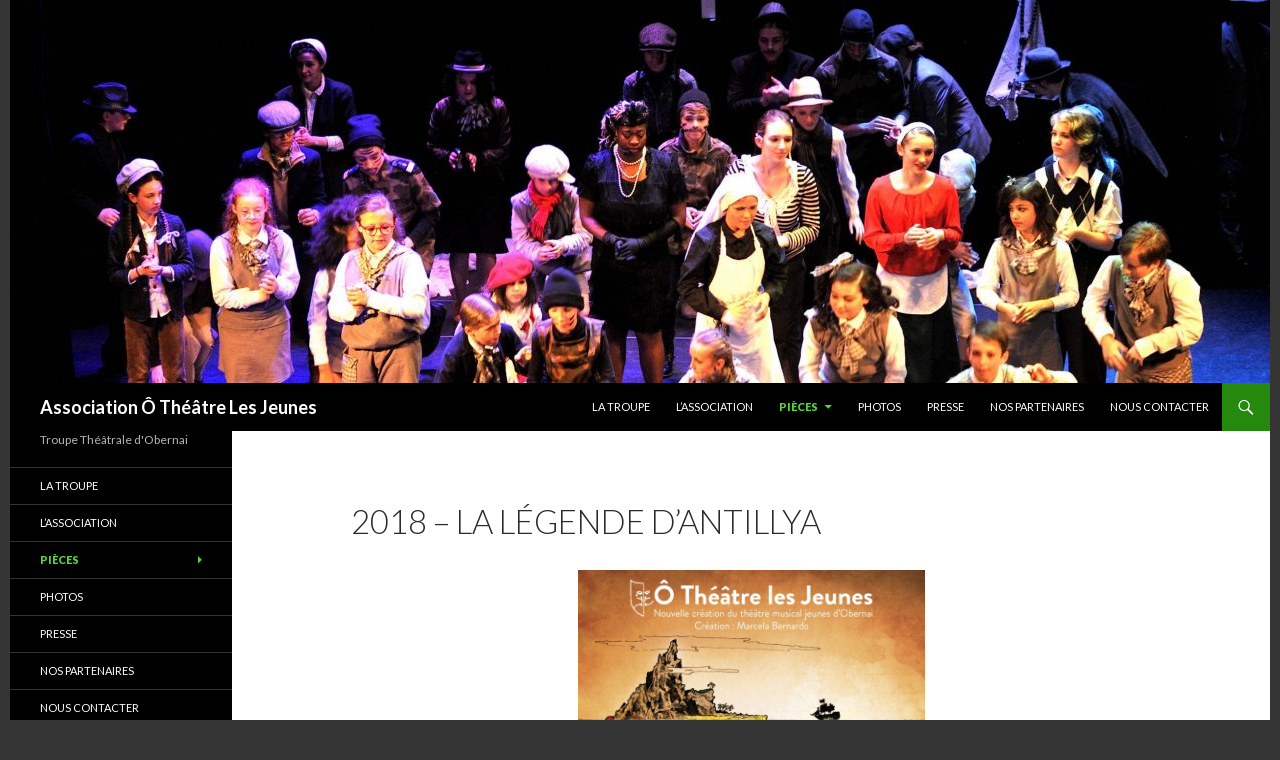

--- FILE ---
content_type: text/html; charset=UTF-8
request_url: https://www.otheatrelesjeunes.fr/2018-la-legende-dantillya/
body_size: 11423
content:
<!DOCTYPE html>
<!--[if IE 7]>
<html class="ie ie7" lang="fr-FR">
<![endif]-->
<!--[if IE 8]>
<html class="ie ie8" lang="fr-FR">
<![endif]-->
<!--[if !(IE 7) & !(IE 8)]><!-->
<html lang="fr-FR">
<!--<![endif]-->
<head>
	<meta charset="UTF-8">
	<meta name="viewport" content="width=device-width">
	<title>2018 - La Légende d&#039;Antillya - Association Ô Théâtre Les Jeunes</title>
	<link rel="profile" href="http://gmpg.org/xfn/11">
	<link rel="pingback" href="https://www.otheatrelesjeunes.fr/xmlrpc.php">
	<!--[if lt IE 9]>
	<script src="https://www.otheatrelesjeunes.fr/wp-content/themes/twentyfourteen/js/html5.js?ver=3.7.0"></script>
	<![endif]-->
	<meta name='robots' content='index, follow, max-image-preview:large, max-snippet:-1, max-video-preview:-1' />
	<style>img:is([sizes="auto" i], [sizes^="auto," i]) { contain-intrinsic-size: 3000px 1500px }</style>
	
	<!-- This site is optimized with the Yoast SEO plugin v24.7 - https://yoast.com/wordpress/plugins/seo/ -->
	<link rel="canonical" href="https://www.otheatrelesjeunes.fr/2018-la-legende-dantillya/" />
	<meta property="og:locale" content="fr_FR" />
	<meta property="og:type" content="article" />
	<meta property="og:title" content="2018 - La Légende d&#039;Antillya - Association Ô Théâtre Les Jeunes" />
	<meta property="og:description" content="Après de multiples expéditions lancées par les rois d’Espagne et de Portugal, on doit se rendre à l’évidence : la grande Ile Royale d’Antillya qui figurait dans toutes les cartes maritimes depuis le XVème, siècle, a tout simplement disparu des mers. Le monde entier la déclare « île fantôme ». mais, quelque part dans l’océan, ce royaume invisible &hellip; Continuer la lecture de 2018 &#8211; La Légende d&rsquo;Antillya &rarr;" />
	<meta property="og:url" content="https://www.otheatrelesjeunes.fr/2018-la-legende-dantillya/" />
	<meta property="og:site_name" content="Association Ô Théâtre Les Jeunes" />
	<meta property="article:publisher" content="https://www.facebook.com/otjobernai" />
	<meta property="article:modified_time" content="2018-07-21T12:19:09+00:00" />
	<meta property="og:image" content="https://www.otheatrelesjeunes.fr/wp-content/uploads/2018/04/affiche-OTJ-valide-1-724x1024.jpg" />
	<meta property="og:image:width" content="724" />
	<meta property="og:image:height" content="1024" />
	<meta property="og:image:type" content="image/jpeg" />
	<meta name="twitter:card" content="summary_large_image" />
	<meta name="twitter:label1" content="Durée de lecture estimée" />
	<meta name="twitter:data1" content="1 minute" />
	<script type="application/ld+json" class="yoast-schema-graph">{"@context":"https://schema.org","@graph":[{"@type":"WebPage","@id":"https://www.otheatrelesjeunes.fr/2018-la-legende-dantillya/","url":"https://www.otheatrelesjeunes.fr/2018-la-legende-dantillya/","name":"2018 - La Légende d'Antillya - Association Ô Théâtre Les Jeunes","isPartOf":{"@id":"https://www.otheatrelesjeunes.fr/#website"},"primaryImageOfPage":{"@id":"https://www.otheatrelesjeunes.fr/2018-la-legende-dantillya/#primaryimage"},"image":{"@id":"https://www.otheatrelesjeunes.fr/2018-la-legende-dantillya/#primaryimage"},"thumbnailUrl":"http://www.otheatrelesjeunes.fr/wp-content/uploads/2018/04/affiche-OTJ-valide-1-212x300.jpg","datePublished":"2018-07-20T15:34:05+00:00","dateModified":"2018-07-21T12:19:09+00:00","breadcrumb":{"@id":"https://www.otheatrelesjeunes.fr/2018-la-legende-dantillya/#breadcrumb"},"inLanguage":"fr-FR","potentialAction":[{"@type":"ReadAction","target":["https://www.otheatrelesjeunes.fr/2018-la-legende-dantillya/"]}]},{"@type":"ImageObject","inLanguage":"fr-FR","@id":"https://www.otheatrelesjeunes.fr/2018-la-legende-dantillya/#primaryimage","url":"https://www.otheatrelesjeunes.fr/wp-content/uploads/2018/04/affiche-OTJ-valide-1.jpg","contentUrl":"https://www.otheatrelesjeunes.fr/wp-content/uploads/2018/04/affiche-OTJ-valide-1.jpg","width":1754,"height":2480},{"@type":"BreadcrumbList","@id":"https://www.otheatrelesjeunes.fr/2018-la-legende-dantillya/#breadcrumb","itemListElement":[{"@type":"ListItem","position":1,"name":"Accueil","item":"https://www.otheatrelesjeunes.fr/"},{"@type":"ListItem","position":2,"name":"2018 &#8211; La Légende d&rsquo;Antillya"}]},{"@type":"WebSite","@id":"https://www.otheatrelesjeunes.fr/#website","url":"https://www.otheatrelesjeunes.fr/","name":"Association Ô Théâtre Les Jeunes","description":"Troupe Théâtrale d&#039;Obernai","publisher":{"@id":"https://www.otheatrelesjeunes.fr/#organization"},"potentialAction":[{"@type":"SearchAction","target":{"@type":"EntryPoint","urlTemplate":"https://www.otheatrelesjeunes.fr/?s={search_term_string}"},"query-input":{"@type":"PropertyValueSpecification","valueRequired":true,"valueName":"search_term_string"}}],"inLanguage":"fr-FR"},{"@type":"Organization","@id":"https://www.otheatrelesjeunes.fr/#organization","name":"Association O Théatre les Jeunes","url":"https://www.otheatrelesjeunes.fr/","logo":{"@type":"ImageObject","inLanguage":"fr-FR","@id":"https://www.otheatrelesjeunes.fr/#/schema/logo/image/","url":"https://www.otheatrelesjeunes.fr/wp-content/uploads/2020/08/Logo-large.jpg","contentUrl":"https://www.otheatrelesjeunes.fr/wp-content/uploads/2020/08/Logo-large.jpg","width":547,"height":199,"caption":"Association O Théatre les Jeunes"},"image":{"@id":"https://www.otheatrelesjeunes.fr/#/schema/logo/image/"},"sameAs":["https://www.facebook.com/otjobernai","https://www.youtube.com/channel/UCckkqxTBXPlPWUXCmACZ6cQ"]}]}</script>
	<!-- / Yoast SEO plugin. -->


<link rel='dns-prefetch' href='//www.otheatrelesjeunes.fr' />
<link rel='dns-prefetch' href='//fonts.googleapis.com' />
<link href='https://fonts.gstatic.com' crossorigin rel='preconnect' />
<link rel="alternate" type="application/rss+xml" title="Association Ô Théâtre Les Jeunes &raquo; Flux" href="https://www.otheatrelesjeunes.fr/feed/" />
<link rel="alternate" type="application/rss+xml" title="Association Ô Théâtre Les Jeunes &raquo; Flux des commentaires" href="https://www.otheatrelesjeunes.fr/comments/feed/" />
<script>
window._wpemojiSettings = {"baseUrl":"https:\/\/s.w.org\/images\/core\/emoji\/15.0.3\/72x72\/","ext":".png","svgUrl":"https:\/\/s.w.org\/images\/core\/emoji\/15.0.3\/svg\/","svgExt":".svg","source":{"concatemoji":"https:\/\/www.otheatrelesjeunes.fr\/wp-includes\/js\/wp-emoji-release.min.js?ver=6.7.4"}};
/*! This file is auto-generated */
!function(i,n){var o,s,e;function c(e){try{var t={supportTests:e,timestamp:(new Date).valueOf()};sessionStorage.setItem(o,JSON.stringify(t))}catch(e){}}function p(e,t,n){e.clearRect(0,0,e.canvas.width,e.canvas.height),e.fillText(t,0,0);var t=new Uint32Array(e.getImageData(0,0,e.canvas.width,e.canvas.height).data),r=(e.clearRect(0,0,e.canvas.width,e.canvas.height),e.fillText(n,0,0),new Uint32Array(e.getImageData(0,0,e.canvas.width,e.canvas.height).data));return t.every(function(e,t){return e===r[t]})}function u(e,t,n){switch(t){case"flag":return n(e,"\ud83c\udff3\ufe0f\u200d\u26a7\ufe0f","\ud83c\udff3\ufe0f\u200b\u26a7\ufe0f")?!1:!n(e,"\ud83c\uddfa\ud83c\uddf3","\ud83c\uddfa\u200b\ud83c\uddf3")&&!n(e,"\ud83c\udff4\udb40\udc67\udb40\udc62\udb40\udc65\udb40\udc6e\udb40\udc67\udb40\udc7f","\ud83c\udff4\u200b\udb40\udc67\u200b\udb40\udc62\u200b\udb40\udc65\u200b\udb40\udc6e\u200b\udb40\udc67\u200b\udb40\udc7f");case"emoji":return!n(e,"\ud83d\udc26\u200d\u2b1b","\ud83d\udc26\u200b\u2b1b")}return!1}function f(e,t,n){var r="undefined"!=typeof WorkerGlobalScope&&self instanceof WorkerGlobalScope?new OffscreenCanvas(300,150):i.createElement("canvas"),a=r.getContext("2d",{willReadFrequently:!0}),o=(a.textBaseline="top",a.font="600 32px Arial",{});return e.forEach(function(e){o[e]=t(a,e,n)}),o}function t(e){var t=i.createElement("script");t.src=e,t.defer=!0,i.head.appendChild(t)}"undefined"!=typeof Promise&&(o="wpEmojiSettingsSupports",s=["flag","emoji"],n.supports={everything:!0,everythingExceptFlag:!0},e=new Promise(function(e){i.addEventListener("DOMContentLoaded",e,{once:!0})}),new Promise(function(t){var n=function(){try{var e=JSON.parse(sessionStorage.getItem(o));if("object"==typeof e&&"number"==typeof e.timestamp&&(new Date).valueOf()<e.timestamp+604800&&"object"==typeof e.supportTests)return e.supportTests}catch(e){}return null}();if(!n){if("undefined"!=typeof Worker&&"undefined"!=typeof OffscreenCanvas&&"undefined"!=typeof URL&&URL.createObjectURL&&"undefined"!=typeof Blob)try{var e="postMessage("+f.toString()+"("+[JSON.stringify(s),u.toString(),p.toString()].join(",")+"));",r=new Blob([e],{type:"text/javascript"}),a=new Worker(URL.createObjectURL(r),{name:"wpTestEmojiSupports"});return void(a.onmessage=function(e){c(n=e.data),a.terminate(),t(n)})}catch(e){}c(n=f(s,u,p))}t(n)}).then(function(e){for(var t in e)n.supports[t]=e[t],n.supports.everything=n.supports.everything&&n.supports[t],"flag"!==t&&(n.supports.everythingExceptFlag=n.supports.everythingExceptFlag&&n.supports[t]);n.supports.everythingExceptFlag=n.supports.everythingExceptFlag&&!n.supports.flag,n.DOMReady=!1,n.readyCallback=function(){n.DOMReady=!0}}).then(function(){return e}).then(function(){var e;n.supports.everything||(n.readyCallback(),(e=n.source||{}).concatemoji?t(e.concatemoji):e.wpemoji&&e.twemoji&&(t(e.twemoji),t(e.wpemoji)))}))}((window,document),window._wpemojiSettings);
</script>
<style id='wp-emoji-styles-inline-css'>

	img.wp-smiley, img.emoji {
		display: inline !important;
		border: none !important;
		box-shadow: none !important;
		height: 1em !important;
		width: 1em !important;
		margin: 0 0.07em !important;
		vertical-align: -0.1em !important;
		background: none !important;
		padding: 0 !important;
	}
</style>
<link rel='stylesheet' id='wp-block-library-css' href='https://www.otheatrelesjeunes.fr/wp-includes/css/dist/block-library/style.min.css?ver=6.7.4' media='all' />
<style id='wp-block-library-theme-inline-css'>
.wp-block-audio :where(figcaption){color:#555;font-size:13px;text-align:center}.is-dark-theme .wp-block-audio :where(figcaption){color:#ffffffa6}.wp-block-audio{margin:0 0 1em}.wp-block-code{border:1px solid #ccc;border-radius:4px;font-family:Menlo,Consolas,monaco,monospace;padding:.8em 1em}.wp-block-embed :where(figcaption){color:#555;font-size:13px;text-align:center}.is-dark-theme .wp-block-embed :where(figcaption){color:#ffffffa6}.wp-block-embed{margin:0 0 1em}.blocks-gallery-caption{color:#555;font-size:13px;text-align:center}.is-dark-theme .blocks-gallery-caption{color:#ffffffa6}:root :where(.wp-block-image figcaption){color:#555;font-size:13px;text-align:center}.is-dark-theme :root :where(.wp-block-image figcaption){color:#ffffffa6}.wp-block-image{margin:0 0 1em}.wp-block-pullquote{border-bottom:4px solid;border-top:4px solid;color:currentColor;margin-bottom:1.75em}.wp-block-pullquote cite,.wp-block-pullquote footer,.wp-block-pullquote__citation{color:currentColor;font-size:.8125em;font-style:normal;text-transform:uppercase}.wp-block-quote{border-left:.25em solid;margin:0 0 1.75em;padding-left:1em}.wp-block-quote cite,.wp-block-quote footer{color:currentColor;font-size:.8125em;font-style:normal;position:relative}.wp-block-quote:where(.has-text-align-right){border-left:none;border-right:.25em solid;padding-left:0;padding-right:1em}.wp-block-quote:where(.has-text-align-center){border:none;padding-left:0}.wp-block-quote.is-large,.wp-block-quote.is-style-large,.wp-block-quote:where(.is-style-plain){border:none}.wp-block-search .wp-block-search__label{font-weight:700}.wp-block-search__button{border:1px solid #ccc;padding:.375em .625em}:where(.wp-block-group.has-background){padding:1.25em 2.375em}.wp-block-separator.has-css-opacity{opacity:.4}.wp-block-separator{border:none;border-bottom:2px solid;margin-left:auto;margin-right:auto}.wp-block-separator.has-alpha-channel-opacity{opacity:1}.wp-block-separator:not(.is-style-wide):not(.is-style-dots){width:100px}.wp-block-separator.has-background:not(.is-style-dots){border-bottom:none;height:1px}.wp-block-separator.has-background:not(.is-style-wide):not(.is-style-dots){height:2px}.wp-block-table{margin:0 0 1em}.wp-block-table td,.wp-block-table th{word-break:normal}.wp-block-table :where(figcaption){color:#555;font-size:13px;text-align:center}.is-dark-theme .wp-block-table :where(figcaption){color:#ffffffa6}.wp-block-video :where(figcaption){color:#555;font-size:13px;text-align:center}.is-dark-theme .wp-block-video :where(figcaption){color:#ffffffa6}.wp-block-video{margin:0 0 1em}:root :where(.wp-block-template-part.has-background){margin-bottom:0;margin-top:0;padding:1.25em 2.375em}
</style>
<style id='classic-theme-styles-inline-css'>
/*! This file is auto-generated */
.wp-block-button__link{color:#fff;background-color:#32373c;border-radius:9999px;box-shadow:none;text-decoration:none;padding:calc(.667em + 2px) calc(1.333em + 2px);font-size:1.125em}.wp-block-file__button{background:#32373c;color:#fff;text-decoration:none}
</style>
<style id='global-styles-inline-css'>
:root{--wp--preset--aspect-ratio--square: 1;--wp--preset--aspect-ratio--4-3: 4/3;--wp--preset--aspect-ratio--3-4: 3/4;--wp--preset--aspect-ratio--3-2: 3/2;--wp--preset--aspect-ratio--2-3: 2/3;--wp--preset--aspect-ratio--16-9: 16/9;--wp--preset--aspect-ratio--9-16: 9/16;--wp--preset--color--black: #000;--wp--preset--color--cyan-bluish-gray: #abb8c3;--wp--preset--color--white: #fff;--wp--preset--color--pale-pink: #f78da7;--wp--preset--color--vivid-red: #cf2e2e;--wp--preset--color--luminous-vivid-orange: #ff6900;--wp--preset--color--luminous-vivid-amber: #fcb900;--wp--preset--color--light-green-cyan: #7bdcb5;--wp--preset--color--vivid-green-cyan: #00d084;--wp--preset--color--pale-cyan-blue: #8ed1fc;--wp--preset--color--vivid-cyan-blue: #0693e3;--wp--preset--color--vivid-purple: #9b51e0;--wp--preset--color--green: #24890d;--wp--preset--color--dark-gray: #2b2b2b;--wp--preset--color--medium-gray: #767676;--wp--preset--color--light-gray: #f5f5f5;--wp--preset--gradient--vivid-cyan-blue-to-vivid-purple: linear-gradient(135deg,rgba(6,147,227,1) 0%,rgb(155,81,224) 100%);--wp--preset--gradient--light-green-cyan-to-vivid-green-cyan: linear-gradient(135deg,rgb(122,220,180) 0%,rgb(0,208,130) 100%);--wp--preset--gradient--luminous-vivid-amber-to-luminous-vivid-orange: linear-gradient(135deg,rgba(252,185,0,1) 0%,rgba(255,105,0,1) 100%);--wp--preset--gradient--luminous-vivid-orange-to-vivid-red: linear-gradient(135deg,rgba(255,105,0,1) 0%,rgb(207,46,46) 100%);--wp--preset--gradient--very-light-gray-to-cyan-bluish-gray: linear-gradient(135deg,rgb(238,238,238) 0%,rgb(169,184,195) 100%);--wp--preset--gradient--cool-to-warm-spectrum: linear-gradient(135deg,rgb(74,234,220) 0%,rgb(151,120,209) 20%,rgb(207,42,186) 40%,rgb(238,44,130) 60%,rgb(251,105,98) 80%,rgb(254,248,76) 100%);--wp--preset--gradient--blush-light-purple: linear-gradient(135deg,rgb(255,206,236) 0%,rgb(152,150,240) 100%);--wp--preset--gradient--blush-bordeaux: linear-gradient(135deg,rgb(254,205,165) 0%,rgb(254,45,45) 50%,rgb(107,0,62) 100%);--wp--preset--gradient--luminous-dusk: linear-gradient(135deg,rgb(255,203,112) 0%,rgb(199,81,192) 50%,rgb(65,88,208) 100%);--wp--preset--gradient--pale-ocean: linear-gradient(135deg,rgb(255,245,203) 0%,rgb(182,227,212) 50%,rgb(51,167,181) 100%);--wp--preset--gradient--electric-grass: linear-gradient(135deg,rgb(202,248,128) 0%,rgb(113,206,126) 100%);--wp--preset--gradient--midnight: linear-gradient(135deg,rgb(2,3,129) 0%,rgb(40,116,252) 100%);--wp--preset--font-size--small: 13px;--wp--preset--font-size--medium: 20px;--wp--preset--font-size--large: 36px;--wp--preset--font-size--x-large: 42px;--wp--preset--spacing--20: 0.44rem;--wp--preset--spacing--30: 0.67rem;--wp--preset--spacing--40: 1rem;--wp--preset--spacing--50: 1.5rem;--wp--preset--spacing--60: 2.25rem;--wp--preset--spacing--70: 3.38rem;--wp--preset--spacing--80: 5.06rem;--wp--preset--shadow--natural: 6px 6px 9px rgba(0, 0, 0, 0.2);--wp--preset--shadow--deep: 12px 12px 50px rgba(0, 0, 0, 0.4);--wp--preset--shadow--sharp: 6px 6px 0px rgba(0, 0, 0, 0.2);--wp--preset--shadow--outlined: 6px 6px 0px -3px rgba(255, 255, 255, 1), 6px 6px rgba(0, 0, 0, 1);--wp--preset--shadow--crisp: 6px 6px 0px rgba(0, 0, 0, 1);}:where(.is-layout-flex){gap: 0.5em;}:where(.is-layout-grid){gap: 0.5em;}body .is-layout-flex{display: flex;}.is-layout-flex{flex-wrap: wrap;align-items: center;}.is-layout-flex > :is(*, div){margin: 0;}body .is-layout-grid{display: grid;}.is-layout-grid > :is(*, div){margin: 0;}:where(.wp-block-columns.is-layout-flex){gap: 2em;}:where(.wp-block-columns.is-layout-grid){gap: 2em;}:where(.wp-block-post-template.is-layout-flex){gap: 1.25em;}:where(.wp-block-post-template.is-layout-grid){gap: 1.25em;}.has-black-color{color: var(--wp--preset--color--black) !important;}.has-cyan-bluish-gray-color{color: var(--wp--preset--color--cyan-bluish-gray) !important;}.has-white-color{color: var(--wp--preset--color--white) !important;}.has-pale-pink-color{color: var(--wp--preset--color--pale-pink) !important;}.has-vivid-red-color{color: var(--wp--preset--color--vivid-red) !important;}.has-luminous-vivid-orange-color{color: var(--wp--preset--color--luminous-vivid-orange) !important;}.has-luminous-vivid-amber-color{color: var(--wp--preset--color--luminous-vivid-amber) !important;}.has-light-green-cyan-color{color: var(--wp--preset--color--light-green-cyan) !important;}.has-vivid-green-cyan-color{color: var(--wp--preset--color--vivid-green-cyan) !important;}.has-pale-cyan-blue-color{color: var(--wp--preset--color--pale-cyan-blue) !important;}.has-vivid-cyan-blue-color{color: var(--wp--preset--color--vivid-cyan-blue) !important;}.has-vivid-purple-color{color: var(--wp--preset--color--vivid-purple) !important;}.has-black-background-color{background-color: var(--wp--preset--color--black) !important;}.has-cyan-bluish-gray-background-color{background-color: var(--wp--preset--color--cyan-bluish-gray) !important;}.has-white-background-color{background-color: var(--wp--preset--color--white) !important;}.has-pale-pink-background-color{background-color: var(--wp--preset--color--pale-pink) !important;}.has-vivid-red-background-color{background-color: var(--wp--preset--color--vivid-red) !important;}.has-luminous-vivid-orange-background-color{background-color: var(--wp--preset--color--luminous-vivid-orange) !important;}.has-luminous-vivid-amber-background-color{background-color: var(--wp--preset--color--luminous-vivid-amber) !important;}.has-light-green-cyan-background-color{background-color: var(--wp--preset--color--light-green-cyan) !important;}.has-vivid-green-cyan-background-color{background-color: var(--wp--preset--color--vivid-green-cyan) !important;}.has-pale-cyan-blue-background-color{background-color: var(--wp--preset--color--pale-cyan-blue) !important;}.has-vivid-cyan-blue-background-color{background-color: var(--wp--preset--color--vivid-cyan-blue) !important;}.has-vivid-purple-background-color{background-color: var(--wp--preset--color--vivid-purple) !important;}.has-black-border-color{border-color: var(--wp--preset--color--black) !important;}.has-cyan-bluish-gray-border-color{border-color: var(--wp--preset--color--cyan-bluish-gray) !important;}.has-white-border-color{border-color: var(--wp--preset--color--white) !important;}.has-pale-pink-border-color{border-color: var(--wp--preset--color--pale-pink) !important;}.has-vivid-red-border-color{border-color: var(--wp--preset--color--vivid-red) !important;}.has-luminous-vivid-orange-border-color{border-color: var(--wp--preset--color--luminous-vivid-orange) !important;}.has-luminous-vivid-amber-border-color{border-color: var(--wp--preset--color--luminous-vivid-amber) !important;}.has-light-green-cyan-border-color{border-color: var(--wp--preset--color--light-green-cyan) !important;}.has-vivid-green-cyan-border-color{border-color: var(--wp--preset--color--vivid-green-cyan) !important;}.has-pale-cyan-blue-border-color{border-color: var(--wp--preset--color--pale-cyan-blue) !important;}.has-vivid-cyan-blue-border-color{border-color: var(--wp--preset--color--vivid-cyan-blue) !important;}.has-vivid-purple-border-color{border-color: var(--wp--preset--color--vivid-purple) !important;}.has-vivid-cyan-blue-to-vivid-purple-gradient-background{background: var(--wp--preset--gradient--vivid-cyan-blue-to-vivid-purple) !important;}.has-light-green-cyan-to-vivid-green-cyan-gradient-background{background: var(--wp--preset--gradient--light-green-cyan-to-vivid-green-cyan) !important;}.has-luminous-vivid-amber-to-luminous-vivid-orange-gradient-background{background: var(--wp--preset--gradient--luminous-vivid-amber-to-luminous-vivid-orange) !important;}.has-luminous-vivid-orange-to-vivid-red-gradient-background{background: var(--wp--preset--gradient--luminous-vivid-orange-to-vivid-red) !important;}.has-very-light-gray-to-cyan-bluish-gray-gradient-background{background: var(--wp--preset--gradient--very-light-gray-to-cyan-bluish-gray) !important;}.has-cool-to-warm-spectrum-gradient-background{background: var(--wp--preset--gradient--cool-to-warm-spectrum) !important;}.has-blush-light-purple-gradient-background{background: var(--wp--preset--gradient--blush-light-purple) !important;}.has-blush-bordeaux-gradient-background{background: var(--wp--preset--gradient--blush-bordeaux) !important;}.has-luminous-dusk-gradient-background{background: var(--wp--preset--gradient--luminous-dusk) !important;}.has-pale-ocean-gradient-background{background: var(--wp--preset--gradient--pale-ocean) !important;}.has-electric-grass-gradient-background{background: var(--wp--preset--gradient--electric-grass) !important;}.has-midnight-gradient-background{background: var(--wp--preset--gradient--midnight) !important;}.has-small-font-size{font-size: var(--wp--preset--font-size--small) !important;}.has-medium-font-size{font-size: var(--wp--preset--font-size--medium) !important;}.has-large-font-size{font-size: var(--wp--preset--font-size--large) !important;}.has-x-large-font-size{font-size: var(--wp--preset--font-size--x-large) !important;}
:where(.wp-block-post-template.is-layout-flex){gap: 1.25em;}:where(.wp-block-post-template.is-layout-grid){gap: 1.25em;}
:where(.wp-block-columns.is-layout-flex){gap: 2em;}:where(.wp-block-columns.is-layout-grid){gap: 2em;}
:root :where(.wp-block-pullquote){font-size: 1.5em;line-height: 1.6;}
</style>
<link rel='stylesheet' id='contact-form-7-css' href='https://www.otheatrelesjeunes.fr/wp-content/plugins/contact-form-7/includes/css/styles.css?ver=6.0.5' media='all' />
<link rel='stylesheet' id='parent-style-css' href='https://www.otheatrelesjeunes.fr/wp-content/themes/twentyfourteen/style.css?ver=6.7.4' media='all' />
<link rel='stylesheet' id='twentyfourteen-lato-css' href='https://fonts.googleapis.com/css?family=Lato%3A300%2C400%2C700%2C900%2C300italic%2C400italic%2C700italic&#038;subset=latin%2Clatin-ext&#038;display=fallback' media='all' />
<link rel='stylesheet' id='genericons-css' href='https://www.otheatrelesjeunes.fr/wp-content/themes/twentyfourteen/genericons/genericons.css?ver=3.0.3' media='all' />
<link rel='stylesheet' id='twentyfourteen-style-css' href='https://www.otheatrelesjeunes.fr/wp-content/themes/TwentyFourteen_OTJ/style.css?ver=20190507' media='all' />
<link rel='stylesheet' id='twentyfourteen-block-style-css' href='https://www.otheatrelesjeunes.fr/wp-content/themes/twentyfourteen/css/blocks.css?ver=20190102' media='all' />
<!--[if lt IE 9]>
<link rel='stylesheet' id='twentyfourteen-ie-css' href='https://www.otheatrelesjeunes.fr/wp-content/themes/twentyfourteen/css/ie.css?ver=20140701' media='all' />
<![endif]-->
<script src="https://www.otheatrelesjeunes.fr/wp-includes/js/jquery/jquery.min.js?ver=3.7.1" id="jquery-core-js"></script>
<script src="https://www.otheatrelesjeunes.fr/wp-includes/js/jquery/jquery-migrate.min.js?ver=3.4.1" id="jquery-migrate-js"></script>
<link rel="https://api.w.org/" href="https://www.otheatrelesjeunes.fr/wp-json/" /><link rel="alternate" title="JSON" type="application/json" href="https://www.otheatrelesjeunes.fr/wp-json/wp/v2/pages/456" /><link rel="EditURI" type="application/rsd+xml" title="RSD" href="https://www.otheatrelesjeunes.fr/xmlrpc.php?rsd" />
<link rel='shortlink' href='https://www.otheatrelesjeunes.fr/?p=456' />
<link rel="alternate" title="oEmbed (JSON)" type="application/json+oembed" href="https://www.otheatrelesjeunes.fr/wp-json/oembed/1.0/embed?url=https%3A%2F%2Fwww.otheatrelesjeunes.fr%2F2018-la-legende-dantillya%2F" />
<link rel="alternate" title="oEmbed (XML)" type="text/xml+oembed" href="https://www.otheatrelesjeunes.fr/wp-json/oembed/1.0/embed?url=https%3A%2F%2Fwww.otheatrelesjeunes.fr%2F2018-la-legende-dantillya%2F&#038;format=xml" />
<style id="custom-background-css">
body.custom-background { background-color: #353535; }
</style>
	<link rel="icon" href="https://www.otheatrelesjeunes.fr/wp-content/uploads/2018/07/cropped-16105930_704738906371384_2466321828062269121_n-32x32.png" sizes="32x32" />
<link rel="icon" href="https://www.otheatrelesjeunes.fr/wp-content/uploads/2018/07/cropped-16105930_704738906371384_2466321828062269121_n-192x192.png" sizes="192x192" />
<link rel="apple-touch-icon" href="https://www.otheatrelesjeunes.fr/wp-content/uploads/2018/07/cropped-16105930_704738906371384_2466321828062269121_n-180x180.png" />
<meta name="msapplication-TileImage" content="https://www.otheatrelesjeunes.fr/wp-content/uploads/2018/07/cropped-16105930_704738906371384_2466321828062269121_n-270x270.png" />
</head>

<body class="page-template page-template-page-templates page-template-full-width page-template-page-templatesfull-width-php page page-id-456 custom-background wp-embed-responsive group-blog header-image full-width singular">
<div id="page" class="hfeed site">
		<div id="site-header">
		<a href="https://www.otheatrelesjeunes.fr/" rel="home">
			<img src="https://www.otheatrelesjeunes.fr/wp-content/uploads/2023/06/cropped-22B2383-scaled-1.jpg" width="1260" height="383" alt="Association Ô Théâtre Les Jeunes">
		</a>
	</div>
	
	<header id="masthead" class="site-header" role="banner">
		<div class="header-main">
			<h1 class="site-title"><a href="https://www.otheatrelesjeunes.fr/" rel="home">Association Ô Théâtre Les Jeunes</a></h1>

			<div class="search-toggle">
				<a href="#search-container" class="screen-reader-text" aria-expanded="false" aria-controls="search-container">Recherche</a>
			</div>

			<nav id="primary-navigation" class="site-navigation primary-navigation" role="navigation">
				<button class="menu-toggle">Menu principal</button>
				<a class="screen-reader-text skip-link" href="#content">Aller au contenu</a>
				<div class="menu-otlj_menu-container"><ul id="primary-menu" class="nav-menu"><li id="menu-item-64" class="menu-item menu-item-type-post_type menu-item-object-page menu-item-64"><a href="https://www.otheatrelesjeunes.fr/la-troupe/">La troupe</a></li>
<li id="menu-item-65" class="menu-item menu-item-type-post_type menu-item-object-page menu-item-65"><a href="https://www.otheatrelesjeunes.fr/lassociation/">L’association</a></li>
<li id="menu-item-827" class="menu-item menu-item-type-custom menu-item-object-custom current-menu-ancestor current-menu-parent menu-item-has-children menu-item-827"><a href="https://www.otheatrelesjeunes.fr/2019-le-chant-du-merle-bleu/">Pièces</a>
<ul class="sub-menu">
	<li id="menu-item-1638" class="menu-item menu-item-type-post_type menu-item-object-page menu-item-1638"><a href="https://www.otheatrelesjeunes.fr/2020-doll-city/">2020 – DOLL CITY</a></li>
	<li id="menu-item-816" class="menu-item menu-item-type-post_type menu-item-object-page menu-item-816"><a href="https://www.otheatrelesjeunes.fr/2019-le-chant-du-merle-bleu/">2019 – Le Chant du Merle Bleu</a></li>
	<li id="menu-item-458" class="menu-item menu-item-type-post_type menu-item-object-page current-menu-item page_item page-item-456 current_page_item menu-item-458"><a href="https://www.otheatrelesjeunes.fr/2018-la-legende-dantillya/" aria-current="page">2018 – La Légende d’Antillya</a></li>
	<li id="menu-item-398" class="menu-item menu-item-type-post_type menu-item-object-page menu-item-398"><a href="https://www.otheatrelesjeunes.fr/2017-les-sans-poils/">2017 – Les Sans Poils</a></li>
	<li id="menu-item-301" class="menu-item menu-item-type-post_type menu-item-object-page menu-item-301"><a href="https://www.otheatrelesjeunes.fr/2015-la-voix-de-sacha/">2016 – La Voix de Sacha</a></li>
	<li id="menu-item-317" class="menu-item menu-item-type-post_type menu-item-object-page menu-item-317"><a href="https://www.otheatrelesjeunes.fr/2015-les-sept-abeilles-dor/">2015 – Les Sept Abeilles d’Or</a></li>
	<li id="menu-item-68" class="menu-item menu-item-type-post_type menu-item-object-page menu-item-68"><a href="https://www.otheatrelesjeunes.fr/2014-odile-et-les-cigognes/">2014 – Odile et les cigognes</a></li>
	<li id="menu-item-69" class="menu-item menu-item-type-post_type menu-item-object-page menu-item-69"><a href="https://www.otheatrelesjeunes.fr/2013-cendrillon-et-le-fantome/">2013 – Cendrillon et le fantôme</a></li>
	<li id="menu-item-70" class="menu-item menu-item-type-post_type menu-item-object-page menu-item-70"><a href="https://www.otheatrelesjeunes.fr/2012-le-musee-des-jouets/">2012 – Le Musée des Jouets</a></li>
</ul>
</li>
<li id="menu-item-79" class="menu-item menu-item-type-post_type menu-item-object-page menu-item-79"><a href="https://www.otheatrelesjeunes.fr/gallerie-photos/">PHOTOS</a></li>
<li id="menu-item-76" class="menu-item menu-item-type-post_type menu-item-object-page menu-item-76"><a href="https://www.otheatrelesjeunes.fr/presse/">Presse</a></li>
<li id="menu-item-78" class="menu-item menu-item-type-post_type menu-item-object-page menu-item-78"><a href="https://www.otheatrelesjeunes.fr/liens/">Nos partenaires</a></li>
<li id="menu-item-77" class="menu-item menu-item-type-post_type menu-item-object-page menu-item-77"><a href="https://www.otheatrelesjeunes.fr/participer/">Nous contacter</a></li>
</ul></div>			</nav>
		</div>

		<div id="search-container" class="search-box-wrapper hide">
			<div class="search-box">
				<form role="search" method="get" class="search-form" action="https://www.otheatrelesjeunes.fr/">
				<label>
					<span class="screen-reader-text">Rechercher :</span>
					<input type="search" class="search-field" placeholder="Rechercher…" value="" name="s" />
				</label>
				<input type="submit" class="search-submit" value="Rechercher" />
			</form>			</div>
		</div>
	</header><!-- #masthead -->

	<div id="main" class="site-main">

<div id="main-content" class="main-content">


	<div id="primary" class="content-area">
		<div id="content" class="site-content" role="main">
			
<article id="post-456" class="post-456 page type-page status-publish hentry">
	<header class="entry-header"><h1 class="entry-title">2018 &#8211; La Légende d&rsquo;Antillya</h1></header><!-- .entry-header -->
	<div class="entry-content">
		<p><a href="http://www.otheatrelesjeunes.fr/wp-content/uploads/2018/04/affiche-OTJ-valide-1.jpg"><img fetchpriority="high" decoding="async" class=" wp-image-423 aligncenter" src="http://www.otheatrelesjeunes.fr/wp-content/uploads/2018/04/affiche-OTJ-valide-1-212x300.jpg" alt="affiche OTJ valide-1" width="347" height="491" srcset="https://www.otheatrelesjeunes.fr/wp-content/uploads/2018/04/affiche-OTJ-valide-1-212x300.jpg 212w, https://www.otheatrelesjeunes.fr/wp-content/uploads/2018/04/affiche-OTJ-valide-1-724x1024.jpg 724w, https://www.otheatrelesjeunes.fr/wp-content/uploads/2018/04/affiche-OTJ-valide-1.jpg 1754w" sizes="(max-width: 347px) 100vw, 347px" /></a></p>
<p style="text-align: justify;">Après de multiples expéditions lancées par les rois d’Espagne et de Portugal, on doit se rendre à l’évidence : la grande Ile Royale d’Antillya qui figurait dans toutes les cartes maritimes depuis le XVème, siècle, a tout simplement disparu des mers. Le monde entier la déclare « île fantôme ». mais, quelque part dans l’océan, ce royaume invisible continue à exister, entre grandeur et folie, voguant dans un univers mystérieux de pirates et de sirènes…</p>
<p>Ecriture et mise en scène : <a href="https://www.facebook.com/marcela.bernardo.92" target="_blank" rel="noopener"><strong>Marcela BERNARDO</strong></a></p>
<p>Chorégraphies : <a id="js_15x" class="profileLink" href="https://www.facebook.com/tresor.konate.3" target="_blank" rel="noopener" data-hovercard="/ajax/hovercard/user.php?id=100000044537521" data-hovercard-prefer-more-content-show="1">Abdoulaye KONATE</a></p>
<p>Création musicale : <a href="https://www.facebook.com/SpacemaNico">Nicolas FREIS</a></p>
<p>Création et direction chorale : Mateo ZORMAN</p>
	</div><!-- .entry-content -->
</article><!-- #post-456 -->
		</div><!-- #content -->
	</div><!-- #primary -->
</div><!-- #main-content -->

<div id="secondary">
		<h2 class="site-description">Troupe Théâtrale d&#039;Obernai</h2>
	
		<nav role="navigation" class="navigation site-navigation secondary-navigation">
		<div class="menu-otlj_menu-container"><ul id="menu-otlj_menu" class="menu"><li class="menu-item menu-item-type-post_type menu-item-object-page menu-item-64"><a href="https://www.otheatrelesjeunes.fr/la-troupe/">La troupe</a></li>
<li class="menu-item menu-item-type-post_type menu-item-object-page menu-item-65"><a href="https://www.otheatrelesjeunes.fr/lassociation/">L’association</a></li>
<li class="menu-item menu-item-type-custom menu-item-object-custom current-menu-ancestor current-menu-parent menu-item-has-children menu-item-827"><a href="https://www.otheatrelesjeunes.fr/2019-le-chant-du-merle-bleu/">Pièces</a>
<ul class="sub-menu">
	<li class="menu-item menu-item-type-post_type menu-item-object-page menu-item-1638"><a href="https://www.otheatrelesjeunes.fr/2020-doll-city/">2020 – DOLL CITY</a></li>
	<li class="menu-item menu-item-type-post_type menu-item-object-page menu-item-816"><a href="https://www.otheatrelesjeunes.fr/2019-le-chant-du-merle-bleu/">2019 – Le Chant du Merle Bleu</a></li>
	<li class="menu-item menu-item-type-post_type menu-item-object-page current-menu-item page_item page-item-456 current_page_item menu-item-458"><a href="https://www.otheatrelesjeunes.fr/2018-la-legende-dantillya/" aria-current="page">2018 – La Légende d’Antillya</a></li>
	<li class="menu-item menu-item-type-post_type menu-item-object-page menu-item-398"><a href="https://www.otheatrelesjeunes.fr/2017-les-sans-poils/">2017 – Les Sans Poils</a></li>
	<li class="menu-item menu-item-type-post_type menu-item-object-page menu-item-301"><a href="https://www.otheatrelesjeunes.fr/2015-la-voix-de-sacha/">2016 – La Voix de Sacha</a></li>
	<li class="menu-item menu-item-type-post_type menu-item-object-page menu-item-317"><a href="https://www.otheatrelesjeunes.fr/2015-les-sept-abeilles-dor/">2015 – Les Sept Abeilles d’Or</a></li>
	<li class="menu-item menu-item-type-post_type menu-item-object-page menu-item-68"><a href="https://www.otheatrelesjeunes.fr/2014-odile-et-les-cigognes/">2014 – Odile et les cigognes</a></li>
	<li class="menu-item menu-item-type-post_type menu-item-object-page menu-item-69"><a href="https://www.otheatrelesjeunes.fr/2013-cendrillon-et-le-fantome/">2013 – Cendrillon et le fantôme</a></li>
	<li class="menu-item menu-item-type-post_type menu-item-object-page menu-item-70"><a href="https://www.otheatrelesjeunes.fr/2012-le-musee-des-jouets/">2012 – Le Musée des Jouets</a></li>
</ul>
</li>
<li class="menu-item menu-item-type-post_type menu-item-object-page menu-item-79"><a href="https://www.otheatrelesjeunes.fr/gallerie-photos/">PHOTOS</a></li>
<li class="menu-item menu-item-type-post_type menu-item-object-page menu-item-76"><a href="https://www.otheatrelesjeunes.fr/presse/">Presse</a></li>
<li class="menu-item menu-item-type-post_type menu-item-object-page menu-item-78"><a href="https://www.otheatrelesjeunes.fr/liens/">Nos partenaires</a></li>
<li class="menu-item menu-item-type-post_type menu-item-object-page menu-item-77"><a href="https://www.otheatrelesjeunes.fr/participer/">Nous contacter</a></li>
</ul></div>	</nav>
	
		<div id="primary-sidebar" class="primary-sidebar widget-area" role="complementary">
		<aside id="fbw_id-3" class="widget widget_fbw_id"><div class="fb_loader" style="text-align: center !important;"><img src="https://www.otheatrelesjeunes.fr/wp-content/plugins/facebook-pagelike-widget/loader.gif" alt="Facebook Pagelike Widget" /></div><div id="fb-root"></div>
        <div class="fb-page" data-href="https://www.facebook.com/otjobernai/ " data-width="300" data-height="500" data-small-header="true" data-adapt-container-width="true" data-hide-cover="false" data-show-facepile="false" style="" hide_cta="false" data-tabs="timeline" data-lazy="false"></div></aside>        <!-- A WordPress plugin developed by Milap Patel -->
    
		<aside id="recent-posts-2" class="widget widget_recent_entries">
		<h1 class="widget-title">Articles récents</h1>
		<ul>
											<li>
					<a href="https://www.otheatrelesjeunes.fr/silicon-sweet-home/">Silicon Sweet Home</a>
											<span class="post-date">29 avril 2025</span>
									</li>
											<li>
					<a href="https://www.otheatrelesjeunes.fr/stage-de-salsa-cubaine-samedi-3-mai-a-obernai/">Stage de Salsa Cubaine &#8211; samedi 3 mai à Obernai !</a>
											<span class="post-date">23 avril 2025</span>
									</li>
											<li>
					<a href="https://www.otheatrelesjeunes.fr/2%e1%b5%89-edition-du-stage-de-bachata-samedi-12-avril-%f0%9f%92%83/">2ᵉ édition du stage de Bachata – Samedi 12 avril 💃</a>
											<span class="post-date">17 mars 2025</span>
									</li>
					</ul>

		</aside><aside id="archives-2" class="widget widget_archive"><h1 class="widget-title">Archives</h1>
			<ul>
					<li><a href='https://www.otheatrelesjeunes.fr/2025/04/'>avril 2025</a></li>
	<li><a href='https://www.otheatrelesjeunes.fr/2025/03/'>mars 2025</a></li>
	<li><a href='https://www.otheatrelesjeunes.fr/2025/02/'>février 2025</a></li>
	<li><a href='https://www.otheatrelesjeunes.fr/2025/01/'>janvier 2025</a></li>
	<li><a href='https://www.otheatrelesjeunes.fr/2024/09/'>septembre 2024</a></li>
	<li><a href='https://www.otheatrelesjeunes.fr/2024/06/'>juin 2024</a></li>
	<li><a href='https://www.otheatrelesjeunes.fr/2024/05/'>mai 2024</a></li>
	<li><a href='https://www.otheatrelesjeunes.fr/2023/09/'>septembre 2023</a></li>
	<li><a href='https://www.otheatrelesjeunes.fr/2023/06/'>juin 2023</a></li>
	<li><a href='https://www.otheatrelesjeunes.fr/2023/04/'>avril 2023</a></li>
	<li><a href='https://www.otheatrelesjeunes.fr/2023/03/'>mars 2023</a></li>
	<li><a href='https://www.otheatrelesjeunes.fr/2023/01/'>janvier 2023</a></li>
	<li><a href='https://www.otheatrelesjeunes.fr/2022/06/'>juin 2022</a></li>
	<li><a href='https://www.otheatrelesjeunes.fr/2022/05/'>mai 2022</a></li>
	<li><a href='https://www.otheatrelesjeunes.fr/2021/07/'>juillet 2021</a></li>
	<li><a href='https://www.otheatrelesjeunes.fr/2020/08/'>août 2020</a></li>
	<li><a href='https://www.otheatrelesjeunes.fr/2019/04/'>avril 2019</a></li>
	<li><a href='https://www.otheatrelesjeunes.fr/2019/03/'>mars 2019</a></li>
	<li><a href='https://www.otheatrelesjeunes.fr/2019/01/'>janvier 2019</a></li>
	<li><a href='https://www.otheatrelesjeunes.fr/2018/11/'>novembre 2018</a></li>
	<li><a href='https://www.otheatrelesjeunes.fr/2018/07/'>juillet 2018</a></li>
	<li><a href='https://www.otheatrelesjeunes.fr/2018/04/'>avril 2018</a></li>
	<li><a href='https://www.otheatrelesjeunes.fr/2017/05/'>mai 2017</a></li>
	<li><a href='https://www.otheatrelesjeunes.fr/2017/03/'>mars 2017</a></li>
	<li><a href='https://www.otheatrelesjeunes.fr/2017/01/'>janvier 2017</a></li>
	<li><a href='https://www.otheatrelesjeunes.fr/2016/04/'>avril 2016</a></li>
	<li><a href='https://www.otheatrelesjeunes.fr/2016/03/'>mars 2016</a></li>
			</ul>

			</aside>	</div><!-- #primary-sidebar -->
	</div><!-- #secondary -->

		</div><!-- #main -->

		<footer id="colophon" class="site-footer" role="contentinfo">

			
			<div class="site-info">
												<a href="https://wordpress.org/" class="imprint">
					Fièrement propulsé par WordPress				</a>
			</div><!-- .site-info -->
		</footer><!-- #colophon -->
	</div><!-- #page -->

	<script src="https://www.otheatrelesjeunes.fr/wp-includes/js/dist/hooks.min.js?ver=4d63a3d491d11ffd8ac6" id="wp-hooks-js"></script>
<script src="https://www.otheatrelesjeunes.fr/wp-includes/js/dist/i18n.min.js?ver=5e580eb46a90c2b997e6" id="wp-i18n-js"></script>
<script id="wp-i18n-js-after">
wp.i18n.setLocaleData( { 'text direction\u0004ltr': [ 'ltr' ] } );
</script>
<script src="https://www.otheatrelesjeunes.fr/wp-content/plugins/contact-form-7/includes/swv/js/index.js?ver=6.0.5" id="swv-js"></script>
<script id="contact-form-7-js-translations">
( function( domain, translations ) {
	var localeData = translations.locale_data[ domain ] || translations.locale_data.messages;
	localeData[""].domain = domain;
	wp.i18n.setLocaleData( localeData, domain );
} )( "contact-form-7", {"translation-revision-date":"2025-02-06 12:02:14+0000","generator":"GlotPress\/4.0.1","domain":"messages","locale_data":{"messages":{"":{"domain":"messages","plural-forms":"nplurals=2; plural=n > 1;","lang":"fr"},"This contact form is placed in the wrong place.":["Ce formulaire de contact est plac\u00e9 dans un mauvais endroit."],"Error:":["Erreur\u00a0:"]}},"comment":{"reference":"includes\/js\/index.js"}} );
</script>
<script id="contact-form-7-js-before">
var wpcf7 = {
    "api": {
        "root": "https:\/\/www.otheatrelesjeunes.fr\/wp-json\/",
        "namespace": "contact-form-7\/v1"
    }
};
</script>
<script src="https://www.otheatrelesjeunes.fr/wp-content/plugins/contact-form-7/includes/js/index.js?ver=6.0.5" id="contact-form-7-js"></script>
<script src="https://www.otheatrelesjeunes.fr/wp-content/themes/twentyfourteen/js/functions.js?ver=20171218" id="twentyfourteen-script-js"></script>
<script src="https://www.google.com/recaptcha/api.js?render=6LcHqJ0lAAAAAHmtLQKkAhNCtRqQQevIT82d00e1&amp;ver=3.0" id="google-recaptcha-js"></script>
<script src="https://www.otheatrelesjeunes.fr/wp-includes/js/dist/vendor/wp-polyfill.min.js?ver=3.15.0" id="wp-polyfill-js"></script>
<script id="wpcf7-recaptcha-js-before">
var wpcf7_recaptcha = {
    "sitekey": "6LcHqJ0lAAAAAHmtLQKkAhNCtRqQQevIT82d00e1",
    "actions": {
        "homepage": "homepage",
        "contactform": "contactform"
    }
};
</script>
<script src="https://www.otheatrelesjeunes.fr/wp-content/plugins/contact-form-7/modules/recaptcha/index.js?ver=6.0.5" id="wpcf7-recaptcha-js"></script>
<script id="milapfbwidgetscript-js-extra">
var milapfbwidgetvars = {"app_id":"","select_lng":"fr_FR"};
</script>
<script src="https://www.otheatrelesjeunes.fr/wp-content/plugins/facebook-pagelike-widget/fb.js?ver=1.0" id="milapfbwidgetscript-js"></script>
</body>
</html>


--- FILE ---
content_type: text/css
request_url: https://www.otheatrelesjeunes.fr/wp-content/themes/TwentyFourteen_OTJ/style.css?ver=20190507
body_size: 515
content:
/*
Theme Name: twentyFourteen-otj
Description: personalisation de theme
Author: Nicolas FREIS
Author URI: http://www.otheatrelesjeunes.fr
Template: twentyfourteen
Version: 1.0
*/

.site-content .entry-header, .site-content .entry-content, .site-content .entry-summary, .site-content .entry-meta, .page-content { margin: 0 auto; max-width: 800px; }
#page {
margin-left: auto;
margin-right: auto;
}
.site-content img.alignleft {    margin-left: 0px !important;}
.site-content img.alignright {    margin-right: 0px !important;}

.entry-title.homepage-title {
font-size: 66px;
font-weight: 600;
line-height: 1.5;
}